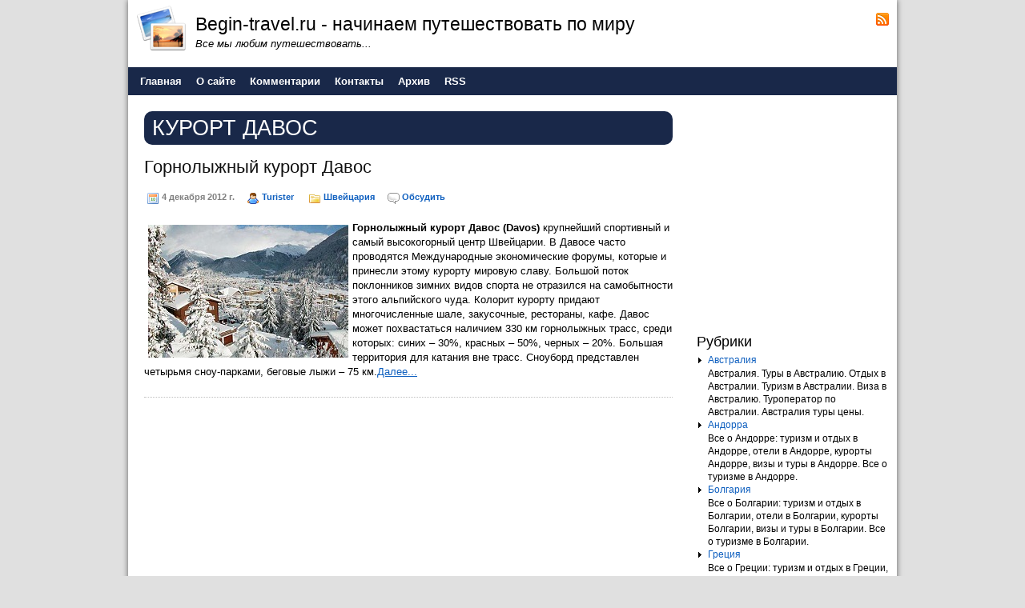

--- FILE ---
content_type: text/html; charset=UTF-8
request_url: http://begin-travel.ru/tag/%D0%BA%D1%83%D1%80%D0%BE%D1%80%D1%82+%D0%94%D0%B0%D0%B2%D0%BE%D1%81
body_size: 6950
content:
<!DOCTYPE HTML>
<html><head>
	<meta charset="UTF-8">
	<title>курорт Давос</title>
	<meta name="generator" content="MaxSite CMS">
	<meta name="description" content="Интересный блог о туризме. Все что вы хотели бы знать о путешествии. Где лучше путешествовать.">
	<meta name="keywords" content="путешествовать,люблю путешествовать,где путешествовать,путешествовать по миру,хочу путешествовать,развитие туризма,туризм,виды туризма,спортивный туризм">
	<link rel="shortcut icon" href="http://begin-travel.ru/application/maxsite/templates/default/images/favicons/favicon1.png" type="image/x-icon">
	<link rel="canonical" href="http://begin-travel.ru/tag/курорт Давос">

	<!-- RSS -->
	<link rel="alternate" type="application/rss+xml" title="Все новые записи" href="http://begin-travel.ru/feed">
	<link rel="alternate" type="application/rss+xml" title="Все новые комментарии" href="http://begin-travel.ru/comments/feed">

	<!-- CSS -->
	<link rel="stylesheet" href="http://begin-travel.ru/application/maxsite/templates/default/css/style-all-mini.css">
	<link rel="stylesheet" href="http://begin-travel.ru/application/maxsite/templates/default/css/var_style.css">
	<link rel="stylesheet" href="http://begin-travel.ru/application/maxsite/templates/default/css/print.css" media="print">
	<script src="http://begin-travel.ru/application/maxsite/common/jquery/jquery.min.js"></script>

	<!-- plugins -->

	<!-- /plugins -->

	<style> div.comments-link {display: none} div.info a {text-decoration: none}</style>	 

</head>
<body>
<!-- end header -->

<div class="all">
	<div class="all-wrap">
		<div class="section header-main">

			
			<div class="header">
				<div class="header-wrap">
				<div class="logo-links"><div class="wrap"><div class="left w75"><a href="http://begin-travel.ru/"><img class="left" src="http://begin-travel.ru/application/maxsite/templates/default/images/logos/logo01.png" alt="Begin-travel.ru - начинаем путешествовать по миру" title="Begin-travel.ru - начинаем путешествовать по миру"></a>
			<div class="name_site">Begin-travel.ru - начинаем путешествовать по миру</div>
			<div class="description_site">Все мы любим путешествовать...</div></div><div class="right text-right w25 social"><a class="header-social rss" href="http://begin-travel.ru/feed"><img src="http://begin-travel.ru/application/maxsite/templates/default/images/social/rss.png" width="16" height="16" alt="RSS" title="RSS"></a></div><div class="clearfix"></div></div><!-- div class=wrap --></div><!-- class="logo-links" -->

		<div id="MainMenu" class="MainMenu"><div class="wrap">
			<ul class="menu">
			
				<li class="first"><a href="http://begin-travel.ru/"><span>Главная</span></a></li>
<li><a href="http://begin-travel.ru/about"><span>О сайте</span></a></li>
<li><a href="http://begin-travel.ru/comments"><span>Комментарии</span></a></li>
<li><a href="http://begin-travel.ru/contact"><span>Контакты</span></a></li>
<li><a href="http://begin-travel.ru/sitemap"><span>Архив</span></a></li>
<li class="last"><a href="http://begin-travel.ru/feed"><span>RSS</span></a></li>
			</ul>
			<div class="clearfix"></div>
	</div><!-- div class=wrap --></div><!-- div id="MainMenu" -->
				</div><!-- div class="header-wrap" -->
			</div><!-- div class="header" -->

						
			<div class="section article main">
				<div class="main-wrap">
										
					<div class="content">
						<div class="content-wrap">
						
<div class="type type_tag">
<h1 class="category">курорт Давос</h1>
<div class="page_only"><div class="wrap">
<div class="info info-top"><h1><a href="http://begin-travel.ru/page/gornolyzhnyj-kurort-davos" title="Горнолыжный курорт Давос">Горнолыжный курорт Давос</a></h1><div style="margin: 10px 0; padding: 5px 3px; line-height: 1.8em;"><span title="Дата публикации"><img src="http://begin-travel.ru/application/maxsite/templates/default/images/date.png" width="16" height="16" alt="" style="vertical-align: text-top;"> 4 декабря 2012 г.</span><span style="margin-left: 15px;" title="Автор"><img src="http://begin-travel.ru/application/maxsite/templates/default/images/user.png" width="16" height="16" alt="" style="vertical-align: text-top;"> <a href="http://begin-travel.ru/author/1">Turister</a></span> <span style="margin-left: 15px;" title="Рубрики"><img src="http://begin-travel.ru/application/maxsite/templates/default/images/category.png" width="16" height="16" alt="" style="vertical-align: text-top;"> <a href="http://begin-travel.ru/category/shvejcarija">Швейцария</a></span><span style="margin-left: 15px;" title="Комментарии"><a href="http://begin-travel.ru/page/gornolyzhnyj-kurort-davos#comments"><img src="http://begin-travel.ru/application/maxsite/templates/default/images/comments.png" width="16" height="16" alt=""></a> <a href="http://begin-travel.ru/page/gornolyzhnyj-kurort-davos#comments" title="Обсудить">Обсудить</a></span></div></div><div class="page_content type_tag">
<p><a href="http://begin-travel.ru/uploads/davos.jpg"><img src="http://begin-travel.ru/uploads/davos.jpg" style="margin: 5px;" alt="Горнолыжный курорт Давос" title="Горнолыжный курорт Давос" align="left"></a><b>Горнолыжный курорт Давос (Davos)</b> крупнейший спортивный и самый высокогорный центр Швейцарии. В Давосе часто проводятся Международные экономические форумы, которые и принесли этому курорту мировую славу. Большой поток поклонников зимних видов спорта не отразился на самобытности этого альпийского чуда. Колорит курорту придают многочисленные шале, закусочные, рестораны, кафе. Давос может похвастаться наличием 330 км горнолыжных трасс, среди которых: синих – 30%, красных – 50%, черных – 20%. Большая территория для катания вне трасс. Сноуборд представлен четырьмя сноу-парками, беговые лыжи – 75 км.<span class="cut"><a href="http://begin-travel.ru/page/gornolyzhnyj-kurort-davos#cut" title="Далее...">Далее...</a></span></p>
<div class="break"></div><div class="comments-link"><span><a href="http://begin-travel.ru/page/gornolyzhnyj-kurort-davos#comments">Обсудить</a></span></div></div>
</div></div><!--div class="page_only"-->

</div><!-- class="type type_tag" -->
						</div><!-- div class="content-wrap" -->
					</div><!-- div class="content" -->
					
					<div class="aside sidebar sidebar1"><div class="sidebar1-wrap"><div class="widget widget_1 widget_1_1 text_block_widget text_block_widget_3"><div class="w0"><div class="w1"><script type="text/javascript"><!--
google_ad_client = "ca-pub-6166316474194592";
/* begin-travel-d */
google_ad_slot = "2253614295";
google_ad_width = 250;
google_ad_height = 250;
//-->
</script>
<script type="text/javascript"
src="http://pagead2.googlesyndication.com/pagead/show_ads.js">
</script></div><div class="w2"></div></div></div><div class="widget widget_2 widget_1_2 category_widget category_widget_0"><div class="w0"><div class="w1"><div class="widget_header"><span>Рубрики</span></div><!-- class="widget_header" -->
<ul class="is_link">
<li><a href="http://begin-travel.ru/category/avstralija" title="Австралия">Австралия</a> <sup></sup><br>Австралия. Туры в Австралию. Отдых в Австралии. Туризм в Австралии. Виза в Австралию. Туроператор по Австралии. Австралия туры цены.</li>
<li><a href="http://begin-travel.ru/category/andorra" title="Андорра">Андорра</a> <sup></sup><br>Все о Андорре: туризм и отдых в Андорре, отели в Андорре, курорты Андорре, визы и туры в Андорре. Все о туризме в Андорре.</li>
<li><a href="http://begin-travel.ru/category/bolgarija" title="Болгария">Болгария</a> <sup></sup><br>Все о Болгарии: туризм и отдых в Болгарии, отели в Болгарии, курорты Болгарии, визы и туры в Болгарии. Все о туризме в Болгарии.</li>
<li><a href="http://begin-travel.ru/category/grecija" title="Греция">Греция</a> <sup></sup><br>Все о Греции: туризм и отдых в Греции, отели в Греции, визы и туры в Греции. Все о туризме в Греции.</li>
<li><a href="http://begin-travel.ru/category/egipet" title="Египет">Египет</a> <sup></sup><br>Все об Египете: туризм и отдых в Египет, отели в Египет, Египетский язык, курорты Египета, визы и туры в Египет.</li>
<li><a href="http://begin-travel.ru/category/izrail" title="Израиль">Израиль</a> <sup></sup><br>Все о Израиле: туризм и отдых в Израиле, отели в Израиле, визы и туры в Израиле. Все о туризме в Израиле.</li>
<li><a href="http://begin-travel.ru/category/ispanija" title="Испания">Испания</a> <sup></sup><br>Все об Испании: туризм и отдых в Испании, отели Испании, испанский язык, курорты испании, визы и туры в испанию.</li>
<li><a href="http://begin-travel.ru/category/news" title="Новости">Новости</a> <sup></sup><br>Новости проекта</li>
<li><a href="http://begin-travel.ru/category/ostrovy" title="Островы">Островы</a> <sup></sup><br>Разнообразно и познавательно об островах мира: история и достопримечательности островов, флора и фауна островов, отдых и отели на островах.</li>
<li><a href="http://begin-travel.ru/category/polsha" title="Польша">Польша</a> <sup></sup><br>Все о Польше: туризм и отдых в Польше, отели в Польше, курорты Польше, визы и туры в Польше. Все о туризме в Польше.</li>
<li><a href="http://begin-travel.ru/category/slovenija" title="Словения">Словения</a> <sup></sup><br>Словения приглашает в этом году. В этой рубрике Вы найдете всю информацию о турах и отдыхе в Словения. Мы поможем Вам отдыхать в Словению.</li>
<li><a href="http://begin-travel.ru/category/sovety-turistam" title="Советы туристам">Советы туристам</a> <sup></sup><br>В данной рубрике собраны самые полезные советы для туристов. Советы опытных туристов.</li>
<li><a href="http://begin-travel.ru/category/tanzanija" title="Танзания">Танзания</a> <sup></sup><br>Все о Танзании: туризм и отдых в Танзании, отели Танзании, курорты Танзании, визы и туры в Танзанию.</li>
<li><a href="http://begin-travel.ru/category/turcija" title="Турция">Турция</a> <sup></sup><br>Все об Турции: туризм и отдых в Турции, отели Турции, турецкий язык, курорты Турции, визы и туры в Турцию.</li>
<li><a href="http://begin-travel.ru/category/finljandija" title="Финляндия">Финляндия</a> <sup></sup><br>Все о Финляндии: туризм и отдых в Финляндии, отели в Финляндии, курорты Финляндии, визы и туры в Финляндии. Все о туризме в Финляндии.</li>
<li><a href="http://begin-travel.ru/category/francija" title="Франция">Франция</a> <sup></sup><br>Все о Франции: туризм и отдых в Франции, отели в Франции, визы и туры в Франции. Все о туризме в Франции.</li>
<li><a href="http://begin-travel.ru/category/shvejcarija" title="Швейцария">Швейцария</a> <sup></sup><br>Все о Швейцарии: туризм и отдых в Швейцарии, отели в Швейцарии, визы и туры в Швейцарии. Все о туризме в Швейцарии.</li>
<li><a href="http://begin-travel.ru/category/juzhnaja-afrika" title="Южная Африка">Южная Африка</a> <sup></sup><br>Все о Южной Африке: туризм и отдых в Южной Африке, отели в Южной Африке, визы и туры в Южной Африке. Все о туризме в Южной Африке.</li>
</ul>
</div><div class="w2"></div></div></div><div class="widget widget_3 widget_1_3 page_views_widget page_views_widget_0"><div class="w0"><div class="w1"><div class="widget_header"><span>Многие рекомендуют</span></div><!-- class="widget_header" --><ul class="is_link page_views">
<li><a href="http://begin-travel.ru/page/puteshestvie-po-vode-ego-pljusy" title="Просмотров в сутки: 16">Путешествие по воде – его плюсы</a> <sup>16</sup></li>
<li><a href="http://begin-travel.ru/page/vitosha-gornolyzhnyj-kurort-bolgarii" title="Просмотров в сутки: 11">Витоша - горнолыжный курорт Болгарии</a> <sup>11</sup></li>
<li><a href="http://begin-travel.ru/page/ekskursionnye-avtobusnye-tury-po-ukraine-i-evrope" title="Просмотров в сутки: 10">Экскурсионные автобусные туры по Украине и Европе</a> <sup>10</sup></li>
<li><a href="http://begin-travel.ru/page/niagarskij-vodopad" title="Просмотров в сутки: 10">Ниагарский водопад</a> <sup>10</sup></li>
<li><a href="http://begin-travel.ru/page/about" title="Просмотров в сутки: 5">О сайте</a> <sup>5</sup></li>
<li><a href="http://begin-travel.ru/page/turisticheskij-gid-morelija-michoakan-meksika" title="Просмотров в сутки: 4">Туристический гид: Морелия, Мичоакан, Мексика.</a> <sup>4</sup></li>
<li><a href="http://begin-travel.ru/page/kak-najti-poputchika-s-kotorym-poznakomilsja-v-puti" title="Просмотров в сутки: 3">Как найти попутчика, с которым познакомился в пути?</a> <sup>3</sup></li>
<li><a href="http://begin-travel.ru/page/work-and-travel-usa-pochemu-stoit-vospolzovatsja-programmoj" title="Просмотров в сутки: 3">Work and Travel USA: почему стоит воспользоваться программой</a> <sup>3</sup></li>
<li><a href="http://begin-travel.ru/page/kamchatka" title="Просмотров в сутки: 3">Камчатка</a> <sup>3</sup></li>
<li><a href="http://begin-travel.ru/page/snezhnaja-skazka-v-andorre" title="Просмотров в сутки: 3">Снежная сказка в Андорре</a> <sup>3</sup></li>
</ul>
</div><div class="w2"></div></div></div><div class="widget widget_4 widget_1_4 calendar_widget calendar_widget_0"><div class="w0"><div class="w1"><div class="widget_header"><span>Календарь</span></div><!-- class="widget_header" --><div class="calendar"><table border="0" cellpadding="0" cellspacing="0">

<tr>
<th><a href="http://begin-travel.ru/archive/2025/12">««</a></th>
<th colspan="5">Январь&nbsp;2026</th>
<th><a href="http://begin-travel.ru/archive/2026/02">»»</a></th>
</tr>

<tr class="week">
<td>Пн</td><td>Вт</td><td>Ср</td><td>Чт</td><td>Пт</td><td>Сб</td><td>Вс</td>
</tr>

<tr>
<td>&nbsp;</td><td>&nbsp;</td><td>&nbsp;</td><td>1</td><td>2</td><td>3</td><td>4</td>
</tr>

<tr>
<td>5</td><td>6</td><td>7</td><td>8</td><td>9</td><td>10</td><td>11</td>
</tr>

<tr>
<td>12</td><td>13</td><td>14</td><td>15</td><td>16</td><td>17</td><td>18</td>
</tr>

<tr>
<td><div class="today">19</div></td><td>20</td><td>21</td><td>22</td><td>23</td><td>24</td><td>25</td>
</tr>

<tr>
<td>26</td><td>27</td><td>28</td><td>29</td><td>30</td><td>31</td><td>&nbsp;</td>
</tr>

</table></div></div><div class="w2"></div></div></div><div class="widget widget_5 widget_1_5 last_pages_widget last_pages_widget_0"><div class="w0"><div class="w1"><div class="widget_header"><span>Последние записи</span></div><!-- class="widget_header" --><div class="last-pages"><ul class="is_link">
<li><a href="http://begin-travel.ru/page/puteshestvie-po-vode-ego-pljusy" title="Путешествие по воде – его плюсы">Путешествие по воде – его плюсы</a><div class="clearfix"></div></li><li><a href="http://begin-travel.ru/page/kak-vybrat-tur-po-italii" title="Как выбрать тур по Италии">Как выбрать тур по Италии</a><div class="clearfix"></div></li><li><a href="http://begin-travel.ru/page/optovye-prodazhi-v-magazine-optovichok" title="Оптовые продажи в магазине «Оптовичок»">Оптовые продажи в магазине «Оптовичок»</a><div class="clearfix"></div></li><li><a href="http://begin-travel.ru/page/osobennosti-i-celi-programmy-work-and-travel-usa" title="Особенности и цели программы Work and Travel USA">Особенности и цели программы Work and Travel USA</a><div class="clearfix"></div></li><li><a href="http://begin-travel.ru/page/work-and-travel-usa-pochemu-stoit-vospolzovatsja-programmoj" title="Work and Travel USA: почему стоит воспользоваться программой">Work and Travel USA: почему стоит воспользоваться программой</a><div class="clearfix"></div></li><li><a href="http://begin-travel.ru/page/work-and-travel-luchshij-variant-chtoby-vyuchit-anglijskij" title="Work and Travel – лучший вариант, чтобы выучить английский">Work and Travel – лучший вариант, чтобы выучить английский</a><div class="clearfix"></div></li><li><a href="http://begin-travel.ru/page/ekskursionnye-avtobusnye-tury-po-ukraine-i-evrope" title="Экскурсионные автобусные туры по Украине и Европе">Экскурсионные автобусные туры по Украине и Европе</a><div class="clearfix"></div></li></ul></div></div><div class="w2"></div></div></div><div class="widget widget_6 widget_1_6 sape_widget sape_widget_0"><div class="w0"><div class="w1"><script type="text/javascript">
<!--
var _acic={dataProvider:10};(function(){var e=document.createElement("script");e.type="text/javascript";e.async=true;e.src="https://www.acint.net/aci.js";var t=document.getElementsByTagName("script")[0];t.parentNode.insertBefore(e,t)})()
//-->
</script></div><div class="w2"></div></div></div><div class="widget widget_7 widget_1_7 tagclouds_widget tagclouds_widget_0"><div class="w0"><div class="w1"><div class="widget_header"><span>Облако тэгов</span></div><!-- class="widget_header" --><div class="tagclouds"><span style="font-size: 230%"><a href="http://begin-travel.ru/tag/%D0%A2%D1%83%D1%80%D0%B8%D1%81%D1%82%D0%B8%D1%87%D0%B5%D1%81%D0%BA%D0%B8%D0%B9+%D0%B3%D0%B8%D0%B4">Туристический гид</a><sub style="font-size: 7pt;">3</sub></span> <span style="font-size: 230%"><a href="http://begin-travel.ru/tag/%D0%93%D0%B8%D0%B4">Гид</a><sub style="font-size: 7pt;">3</sub></span> <span style="font-size: 230%"><a href="http://begin-travel.ru/tag/%D0%9E%D0%B1%D0%B7%D0%BE%D1%80">Обзор</a><sub style="font-size: 7pt;">3</sub></span> <span style="font-size: 160%"><a href="http://begin-travel.ru/tag/%D0%94%D0%BE%D1%81%D1%82%D0%BE%D0%BF%D1%80%D0%B8%D0%BC%D0%B5%D1%87%D0%B0%D1%82%D0%B5%D0%BB%D1%8C%D0%BD%D0%BE%D1%81%D1%82%D0%B8">Достопримечательности</a><sub style="font-size: 7pt;">2</sub></span> <span style="font-size: 160%"><a href="http://begin-travel.ru/tag/%D1%81%D0%B0%D1%84%D0%B0%D1%80%D0%B8">сафари</a><sub style="font-size: 7pt;">2</sub></span> <span style="font-size: 160%"><a href="http://begin-travel.ru/tag/%D0%A2%D1%83%D1%80+%D0%B2+%D0%90%D0%BD%D1%82%D0%B0%D1%80%D0%BA%D1%82%D0%B8%D0%B4%D1%83">Тур в Антарктиду</a><sub style="font-size: 7pt;">2</sub></span> <span style="font-size: 160%"><a href="http://begin-travel.ru/tag/%D0%91%D0%BE%D0%BB%D0%B3%D0%B0%D1%80%D0%B8%D0%B8">Болгарии</a><sub style="font-size: 7pt;">2</sub></span> <span style="font-size: 160%"><a href="http://begin-travel.ru/tag/%D0%90%D0%BD%D0%B4%D0%BE%D1%80%D1%80%D0%B0">Андорра</a><sub style="font-size: 7pt;">2</sub></span> <span style="font-size: 160%"><a href="http://begin-travel.ru/tag/%D0%9E%D1%82%D0%B4%D1%8B%D1%85+%D0%B2+%D0%91%D0%BE%D0%BB%D0%B3%D0%B0%D1%80%D0%B8%D0%B8">Отдых в Болгарии</a><sub style="font-size: 7pt;">2</sub></span> <span style="font-size: 90%"><a href="http://begin-travel.ru/tag/Pyha">Pyha</a><sub style="font-size: 7pt;">1</sub></span> <span style="font-size: 90%"><a href="http://begin-travel.ru/tag/sup+%D0%B1%D0%BE%D1%80%D0%B4">sup борд</a><sub style="font-size: 7pt;">1</sub></span> <span style="font-size: 90%"><a href="http://begin-travel.ru/tag/Serengeti+Sopa+Lodge">Serengeti Sopa Lodge</a><sub style="font-size: 7pt;">1</sub></span> <span style="font-size: 90%"><a href="http://begin-travel.ru/tag/Serengeti+Sopa+Lodge+%D0%B0%D1%84%D1%80%D0%B8%D0%BA%D0%B0">Serengeti Sopa Lodge африка</a><sub style="font-size: 7pt;">1</sub></span> <span style="font-size: 90%"><a href="http://begin-travel.ru/tag/sup+%D0%B1%D0%BE%D1%80%D0%B4%D0%B8%D0%BD%D0%B3">sup бординг</a><sub style="font-size: 7pt;">1</sub></span> <span style="font-size: 90%"><a href="http://begin-travel.ru/tag/%D0%B0%D0%B1%D1%85%D0%B0%D0%B7%D0%B8%D1%8F+%D0%BC%D0%BE%D1%80%D0%B5">абхазия море</a><sub style="font-size: 7pt;">1</sub></span> <span style="font-size: 90%"><a href="http://begin-travel.ru/tag/%D0%B0%D0%B2%D1%82%D0%BE%D0%B1%D1%83%D1%81%D0%BD%D1%8B%D0%B5+%D1%8D%D0%BA%D1%81%D0%BA%D1%83%D1%80%D1%81%D0%B8%D0%B8+%D0%BF%D0%BE+%D0%BC%D0%BE%D1%81%D0%BA%D0%B2%D0%B5">автобусные экскурсии по москве</a><sub style="font-size: 7pt;">1</sub></span> <span style="font-size: 90%"><a href="http://begin-travel.ru/tag/%D0%90%D0%BD%D1%82%D0%B0%D1%80%D0%BA%D1%82%D0%B8%D0%B4%D0%B0+%D0%BE%D1%82%D0%B4%D1%8B%D1%85">Антарктида отдых</a><sub style="font-size: 7pt;">1</sub></span> <span style="font-size: 90%"><a href="http://begin-travel.ru/tag/SUP-%D0%B1%D0%BE%D1%80%D0%B4%D0%B8%D0%BD%D0%B3">SUP-бординг</a><sub style="font-size: 7pt;">1</sub></span> <span style="font-size: 90%"><a href="http://begin-travel.ru/tag/%D0%B0%D0%B2%D0%B8%D0%B0%D0%B1%D0%B8%D0%BB%D0%B5%D1%82%D1%8B">авиабилеты</a><sub style="font-size: 7pt;">1</sub></span> <span style="font-size: 90%"><a href="http://begin-travel.ru/tag/%D0%90%D0%BD%D0%B4%D0%B0%D0%BC%D0%B0%D0%BD%D1%81%D0%BA%D0%B8%D0%B5+%D0%BE%D1%81%D1%82%D1%80%D0%BE%D0%B2%D0%B0">Андаманские острова</a><sub style="font-size: 7pt;">1</sub></span> <span style="font-size: 90%"><a href="http://begin-travel.ru/tag/%D0%B0%D0%B7%D0%BE%D0%B2+%D0%BE%D1%82%D0%B7%D1%8B%D0%B2%D1%8B">азов отзывы</a><sub style="font-size: 7pt;">1</sub></span> <span style="font-size: 90%"><a href="http://begin-travel.ru/tag/%D0%B0%D0%BA%D0%BA%D0%BB%D0%B8%D0%BC%D0%B0%D1%82%D0%B8%D0%B7%D0%B0%D1%86%D0%B8%D1%8F">акклиматизация</a><sub style="font-size: 7pt;">1</sub></span> <span style="font-size: 90%"><a href="http://begin-travel.ru/tag/%D0%B0%D0%BA%D0%BA%D0%BB%D0%B8%D0%BC%D0%B0%D1%82%D0%B8%D0%B7%D0%B0%D1%86%D0%B8%D1%8F+%D0%B7%D0%B0+%D0%B3%D1%80%D0%B0%D0%BD%D0%B8%D1%86%D0%B5%D0%B9">акклиматизация за границей</a><sub style="font-size: 7pt;">1</sub></span> <span style="font-size: 90%"><a href="http://begin-travel.ru/tag/%D0%90%D0%BB%D1%8C%D0%BF%D1%8B">Альпы</a><sub style="font-size: 7pt;">1</sub></span> <span style="font-size: 90%"><a href="http://begin-travel.ru/tag/%D0%90%D0%BD%D1%82%D0%B0%D1%80%D0%BA%D1%82%D0%B8%D0%B4%D0%B0+%D0%BE%D1%82%D0%BF%D1%83%D1%81%D0%BA">Антарктида отпуск</a><sub style="font-size: 7pt;">1</sub></span> <span style="font-size: 90%"><a href="http://begin-travel.ru/tag/%D0%90%D0%BD%D0%B4%D0%B0%D0%BC%D0%B0%D0%BD%D1%81%D0%BA%D0%B8%D0%B5+%D0%BE%D1%81%D1%82%D1%80%D0%BE%D0%B2%D0%B0+%D0%B2+%D0%98%D0%BD%D0%B4%D0%B8%D0%B8">Андаманские острова в Индии</a><sub style="font-size: 7pt;">1</sub></span> <span style="font-size: 90%"><a href="http://begin-travel.ru/tag/%D0%90%D0%BD%D0%B4%D0%BE%D1%80%D1%80%D0%B0+%D0%BC%D0%B0%D0%BB%D0%B5%D0%BD%D1%8C%D0%BA%D0%B0%D1%8F+%D1%81%D1%82%D1%80%D0%B0%D0%BD%D0%B0">Андорра маленькая страна</a><sub style="font-size: 7pt;">1</sub></span> <span style="font-size: 90%"><a href="http://begin-travel.ru/tag/%D0%90%D0%BD%D0%B4%D0%BE%D1%80%D1%80%D0%B0-%D0%BB%D0%B0-%D0%92%D0%B5%D0%BB%D1%8C%D1%8F">Андорра-ла-Велья</a><sub style="font-size: 7pt;">1</sub></span> <span style="font-size: 90%"><a href="http://begin-travel.ru/tag/%D0%B0%D0%B7%D0%B0%D1%80%D1%82">азарт</a><sub style="font-size: 7pt;">1</sub></span> <span style="font-size: 90%"><a href="http://begin-travel.ru/tag/%D0%B2%D0%B5%D0%BB%D0%BE%D1%81%D0%B8%D0%BF%D0%B5%D0%B4%D0%BD%D1%8B%D0%B5+%D1%82%D1%83%D1%80%D1%8B">велосипедные туры</a><sub style="font-size: 7pt;">1</sub></span> <span style="font-size: 90%"><a href="http://begin-travel.ru/tag/%D0%90%D0%BD%D1%82%D0%B0%D1%80%D0%BA%D1%82%D0%B8%D0%B4%D0%B0+%D1%82%D1%83%D1%80%D0%B8%D0%B7%D0%BC">Антарктида туризм</a><sub style="font-size: 7pt;">1</sub></span> <span style="font-size: 90%"><a href="http://begin-travel.ru/tag/%D0%90%D1%84%D1%80%D0%B8%D0%BA%D0%B8">Африки</a><sub style="font-size: 7pt;">1</sub></span> <span style="font-size: 90%"><a href="http://begin-travel.ru/tag/%D0%91%D0%B0%D0%BB%D0%BA%D0%B0%D0%BD%D1%81%D0%BA%D0%BE%D0%B3%D0%BE+%D0%BF%D0%BE%D0%BB%D1%83%D0%BE%D1%81%D1%82%D1%80%D0%BE%D0%B2%D0%B0">Балканского полуострова</a><sub style="font-size: 7pt;">1</sub></span> <span style="font-size: 90%"><a href="http://begin-travel.ru/tag/%D0%91%D0%B5%D1%80%D0%B5%D0%B3%D0%B0+%D0%90%D1%84%D1%80%D0%B8%D0%BA%D0%B8">Берега Африки</a><sub style="font-size: 7pt;">1</sub></span> <span style="font-size: 90%"><a href="http://begin-travel.ru/tag/%D0%B1%D0%B5%D1%81%D0%BF%D0%BB%D0%B0%D1%82%D0%BD%D1%8B%D0%B5+%D1%8D%D0%BA%D1%81%D0%BA%D1%83%D1%80%D1%81%D0%B8%D0%B8+%D0%BF%D0%BE+%D0%BC%D0%BE%D1%81%D0%BA%D0%B2%D0%B5">бесплатные экскурсии по москве</a><sub style="font-size: 7pt;">1</sub></span> <span style="font-size: 90%"><a href="http://begin-travel.ru/tag/%D0%B1%D1%80%D0%BE%D0%BD%D0%B8%D1%80%D0%BE%D0%B2%D0%B0%D1%82%D1%8C+%D0%B0%D0%B2%D0%B8%D0%B0%D0%B1%D0%B8%D0%BB%D0%B5%D1%82%D1%8B">бронировать авиабилеты</a><sub style="font-size: 7pt;">1</sub></span> <span style="font-size: 90%"><a href="http://begin-travel.ru/tag/%D0%B1%D1%80%D0%BE%D0%BD%D0%B8%D1%80%D0%BE%D0%B2%D0%B0%D1%82%D1%8C+%D0%B0%D0%B2%D0%B8%D0%B0%D0%B1%D0%B8%D0%BB%D0%B5%D1%82%D1%8B+%D0%B4%D0%B5%D1%88%D0%B5%D0%B2%D0%BE">бронировать авиабилеты дешево</a><sub style="font-size: 7pt;">1</sub></span> <span style="font-size: 90%"><a href="http://begin-travel.ru/tag/%D0%B2+%D0%90%D0%BD%D0%B4%D0%BE%D1%80%D1%80%D0%B5">в Андорре</a><sub style="font-size: 7pt;">1</sub></span> <span style="font-size: 90%"><a href="http://begin-travel.ru/tag/%D0%B2+%D0%91%D0%BE%D0%BB%D0%B3%D0%B0%D1%80%D0%B8%D0%B8">в Болгарии</a><sub style="font-size: 7pt;">1</sub></span> <span style="font-size: 90%"><a href="http://begin-travel.ru/tag/%D0%B2+%D0%95%D0%B3%D0%B8%D0%BF%D0%B5%D1%82%D0%B5">в Египете</a><sub style="font-size: 7pt;">1</sub></span> <span style="font-size: 90%"><a href="http://begin-travel.ru/tag/%D0%B2+%D0%98%D0%BD%D0%B4%D0%B8%D0%B8">в Индии</a><sub style="font-size: 7pt;">1</sub></span> <span style="font-size: 90%"><a href="http://begin-travel.ru/tag/%D0%B2+%D0%BF%D0%BE%D0%BB%D1%8C%D1%81%D0%BA%D0%B8%D1%85+%D0%A2%D0%B0%D1%82%D1%80%D0%B0%D1%85">в польских Татрах</a><sub style="font-size: 7pt;">1</sub></span> <span style="font-size: 90%"><a href="http://begin-travel.ru/tag/%D0%B2+%D0%A4%D0%B8%D0%BD%D0%BB%D1%8F%D0%BD%D0%B4%D0%B8%D0%B8">в Финляндии</a><sub style="font-size: 7pt;">1</sub></span> <span style="font-size: 90%"><a href="http://begin-travel.ru/tag/%D0%B0%D0%BA%D0%BA%D0%BB%D0%B8%D0%BC%D0%B0%D1%82%D0%B8%D0%B7%D0%B0%D1%86%D0%B8%D1%8F+%D1%87%D0%B5%D0%BB%D0%BE%D0%B2%D0%B5%D0%BA%D0%B0">акклиматизация человека</a><sub style="font-size: 7pt;">1</sub></span> <span style="font-size: 90%"><a href="http://begin-travel.ru/tag/%D0%92%D0%B5%D1%80%D0%B1%D1%8C%D0%B5">Вербье</a><sub style="font-size: 7pt;">1</sub></span> <span style="font-size: 90%"><a href="http://begin-travel.ru/tag/%D0%B2%D0%B5%D1%80%D0%BE%D1%8F%D1%82%D0%BD%D0%BE%D1%81%D1%82%D1%8C">вероятность</a><sub style="font-size: 7pt;">1</sub></span> <span style="font-size: 90%"><a href="http://begin-travel.ru/tag/%D0%B2%D0%B8%D0%B7%D0%B0">виза</a><sub style="font-size: 7pt;">1</sub></span> <span style="font-size: 90%"><a href="http://begin-travel.ru/tag/%D0%92%D0%B8%D1%82%D0%BE%D1%88%D0%B0+%D0%B3%D0%BE%D1%80%D0%BD%D0%BE%D0%BB%D1%8B%D0%B6%D0%BD%D1%8B%D0%B9">Витоша горнолыжный</a><sub style="font-size: 7pt;">1</sub></span> <span style="font-size: 90%"><a href="http://begin-travel.ru/tag/%D0%B2%D0%B5%D0%B7%D0%B5%D0%BD%D0%B8%D0%B5">везение</a><sub style="font-size: 7pt;">1</sub></span> <span style="font-size: 90%"><a href="http://begin-travel.ru/tag/%D0%93%D0%BE%D1%80%D0%BD%D0%BE%D0%BB%D1%8B%D0%B6%D0%BD%D1%8B%D0%B9+%D0%BA%D1%83%D1%80%D0%BE%D1%80%D1%82+%D0%A8%D0%B0%D0%BC%D0%BE%D0%BD%D0%B8">Горнолыжный курорт Шамони</a><sub style="font-size: 7pt;">1</sub></span> </div></div><div class="w2"></div></div></div><div class="widget widget_8 widget_1_8 text_block_widget text_block_widget_0"><div class="w0"><div class="w1"><div class="widget_header"><span>Подписка</span></div><!-- class="widget_header" --><form style="padding:3px;text-align:center;" action="http://feedburner.google.com/fb/a/mailverify" method="post" target="popupwindow" onsubmit="window.open('http://feedburner.google.com/fb/a/mailverify?uri=begintravel', 'popupwindow', 'scrollbars=yes,width=550,height=520');return true"><p>Введите Ваш email:</p><p><input type="text" style="width:140px" name="email"/></p><input type="hidden" value="begintravel" name="uri"/><input type="hidden" name="loc" value="ru_RU"/><input type="submit" value="Подписатся" /><p><img src="http://feeds.feedburner.com/~fc/begintravel?bg=FFFFFF&amp;fg=444444&amp;anim=0" height="26" width="88" style="border:0" alt="" /></p></form></div><div class="w2"></div></div></div></div><!-- div class="sidebar1-wrap" --></div><!-- div class="aside sidebar sidebar1" -->
					<div class="clearfix"></div>
				</div><!-- div class="main-wrap" -->
			</div><!-- div class="section article main" -->
		</div><!-- div class="section header-main" -->

		<div class="footer-do-separation"></div>
		
				
		<div class="footer">
			<div class="footer-wrap">
			
	<div class="footer-statistic margin-left10"><a <a href="/">Главная страница</a> | Время: 0.8931 | SQL: 7 | Память: 4.18MB<!--global_cache_footer--> | <a href="http://begin-travel.ru/login">Вход</a></div>


			</div><!-- div class="footer-wrap" -->
		</div><!-- div class="footer" -->
	</div><!-- div class="all-wrap" -->
</div><!-- div class="all" -->

			
</body></html>


--- FILE ---
content_type: text/html; charset=utf-8
request_url: https://www.google.com/recaptcha/api2/aframe
body_size: 246
content:
<!DOCTYPE HTML><html><head><meta http-equiv="content-type" content="text/html; charset=UTF-8"></head><body><script nonce="oADjXCfhpu8d_TiCcayrww">/** Anti-fraud and anti-abuse applications only. See google.com/recaptcha */ try{var clients={'sodar':'https://pagead2.googlesyndication.com/pagead/sodar?'};window.addEventListener("message",function(a){try{if(a.source===window.parent){var b=JSON.parse(a.data);var c=clients[b['id']];if(c){var d=document.createElement('img');d.src=c+b['params']+'&rc='+(localStorage.getItem("rc::a")?sessionStorage.getItem("rc::b"):"");window.document.body.appendChild(d);sessionStorage.setItem("rc::e",parseInt(sessionStorage.getItem("rc::e")||0)+1);localStorage.setItem("rc::h",'1768772671083');}}}catch(b){}});window.parent.postMessage("_grecaptcha_ready", "*");}catch(b){}</script></body></html>